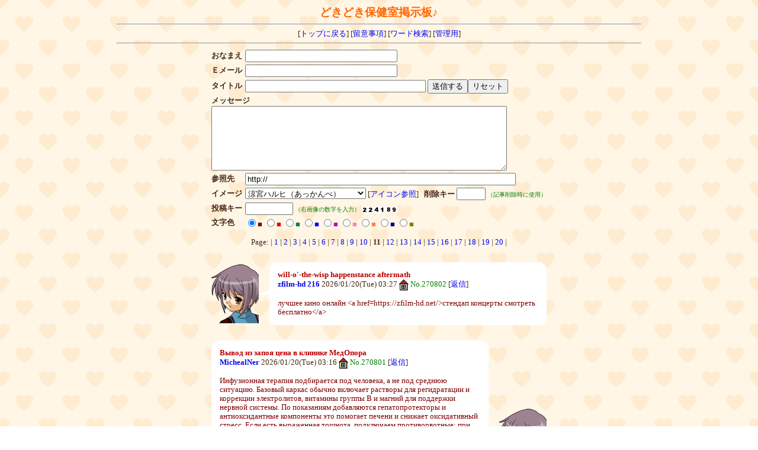

--- FILE ---
content_type: text/html
request_url: http://l-seed.jp/8-jio/honey.cgi?pg=150
body_size: 25141
content:
<!DOCTYPE HTML PUBLIC "-//W3C//DTD HTML 4.01 Transitional//EN">
<html lang="ja">
<head>
<meta http-equiv="content-type" content="text/html; charset=shift_jis">
<meta http-equiv="content-script-type" content="text/javascript">
<meta http-equiv="content-style-type" content="text/css">
<link href="./css/bbs.css" rel="stylesheet" type="text/css">
<script type="text/javascript">
<!--
function popup(url) {
	window.open(url, "popwin", "width=550,height=350,scrollbars=1");
}
// -->
</script>
<title>どきどき保健室掲示板♪</title>
</head>
<body>
<div class="cen">
<h1>どきどき保健室掲示板♪</h1>
<hr width="70%">
[<a href="http://l-seed.jp/villa/" target="_top">トップに戻る</a>]
[<a href="./honey.cgi?mode=note" target="popwin" onclick="popup('./honey.cgi?mode=note')">留意事項</a>]
[<a href="./honey.cgi?mode=find">ワード検索</a>]
[<a href="./admin.cgi">管理用</a>]
<hr width="70%">
<form action="./regist.cgi" method="post">
<input type="hidden" name="mode" value="regist">
<!-- res_num -->
<table class="bbsform">
<tr>
	<th>おなまえ</th>
	<td><input type="text" name="name" size="30" value=""></td>
</tr><tr>
	<th>Ｅメール</th>
	<td><input type="text" name="email" size="30" value=""></td>
</tr><tr>
	<th>タイトル</th>
	<td>
    	<input type="text" name="sub" size="36" value="">
    	<input type="submit" value="送信する"><input type="reset" value="リセット">
	</td>
</tr><tr>
	<th colspan="2">
    	メッセージ<br>
    	<textarea name="comment" cols="60" rows="7"></textarea>
	</th>
</tr><tr>
	<th>参照先</th>
	<td><input type="text" name="url" size="55" value="http://"></td>
</tr><tr>
	<td><b>イメージ</b></td>
	<td>
		<select name="icon">
		<option value="">▼選択
		<option value="0" selected>涼宮ハルヒ（あっかんべ）
<option value="1">涼宮ハルヒ（消失版）
<option value="2">長門有希（ちらっ）
<option value="3">長門有希（好き）
<option value="4">長門有希（消失版）
<option value="5">朝比奈みくる（禁則事項です）
<option value="6">朝比奈みくる（戦うなんとか）
<option value="7">朝比奈みくる（メイド）
<option value="8">朝比奈みくる（どんぐり）
<option value="9">平沢唯（天使の笑顔）
<option value="10">平沢唯（ヘテペコ）
<option value="11">秋山澪（ゴスロリ）
<option value="12">秋山澪（無関心）
<option value="13">田井中律（チッス）
<option value="14">田井中律（ここだけの話～）
<option value="15">琴吹紬（メイド）
<option value="16">琴吹紬（お願い♪）
<option value="17">中野梓（ウェイトレス）
<option value="18">中野梓（クール）
<option value="19">平沢憂（説明）
<option value="20">平沢憂（クスクス）
<option value="21">鈴木純（グワッシ）
<option value="22">鈴木純（キラ～ン）
<option value="23">真鍋和（感動キラキラ）
<option value="24">真鍋和（眼鏡カチャ）
<option value="25">バニームギ
<option value="26">高良みゆき（考え中）
<option value="27">高良みゆき（眼鏡をあげる）
<option value="28">高良みゆき（おほほほ）
<option value="29">高良みゆき（ぱろぱろ）
<option value="30">佐天涙子
<option value="31">佐天涙子（寝かせないぞ）
<option value="32">ジル
<option value="33">アリア社長
<option value="34">ぶちネコ

		</select> [<a href="./honey.cgi?mode=icon" target="popwin" onclick="popup('./honey.cgi?mode=icon')">アイコン参照</a>]
		&nbsp;
		<b>削除キー</b>
		<input type="password" name="pwd" size="4" maxlength="8">
		<span class="small">（記事削除時に使用）</span>
	</td>
<!-- captcha_begin -->
</tr><tr>
	<th>投稿キー</th>
	<td>
		<input type="text" name="captcha" size="8" style="ime-mode:inactive" value="" maxlength="8">
		<span class="small">（右画像の数字を入力）</span>
		<img src="./captcha.cgi?0ebf1053860e53cf891a65acaa1b1ed1" class="capt" alt="投稿キー">
		<input type="hidden" name="str_crypt" value="0ebf1053860e53cf891a65acaa1b1ed1">
	</td>
<!-- captcha_end -->
</tr><tr>
	<th>文字色</th>
	<td><input type="radio" name="color" value="0" checked><span style="color:#800000">■</span>
<input type="radio" name="color" value="1"><span style="color:#df0000">■</span>
<input type="radio" name="color" value="2"><span style="color:#008040">■</span>
<input type="radio" name="color" value="3"><span style="color:#0000ff">■</span>
<input type="radio" name="color" value="4"><span style="color:#c100c1">■</span>
<input type="radio" name="color" value="5"><span style="color:#ff80c0">■</span>
<input type="radio" name="color" value="6"><span style="color:#ff8040">■</span>
<input type="radio" name="color" value="7"><span style="color:#000080">■</span>
<input type="radio" name="color" value="8"><span style="color:#808000">■</span>
</td>
</tr>
</table>
</form>

<p>Page: | <a href="./honey.cgi?pg=0">1</a> | <a href="./honey.cgi?pg=15">2</a> | <a href="./honey.cgi?pg=30">3</a> | <a href="./honey.cgi?pg=45">4</a> | <a href="./honey.cgi?pg=60">5</a> | <a href="./honey.cgi?pg=75">6</a> | <a href="./honey.cgi?pg=90">7</a> | <a href="./honey.cgi?pg=105">8</a> | <a href="./honey.cgi?pg=120">9</a> | <a href="./honey.cgi?pg=135">10</a> | <b>11</b> | <a href="./honey.cgi?pg=165">12</a> | <a href="./honey.cgi?pg=180">13</a> | <a href="./honey.cgi?pg=195">14</a> | <a href="./honey.cgi?pg=210">15</a> | <a href="./honey.cgi?pg=225">16</a> | <a href="./honey.cgi?pg=240">17</a> | <a href="./honey.cgi?pg=255">18</a> | <a href="./honey.cgi?pg=270">19</a> | <a href="./honey.cgi?pg=285">20</a> |</p>


<table cellspacing="0" class="art">
<tr>
	<td rowspan="3"><img src="./icon/72.gif"></td>
	<td rowspan="3" class="w18"><img src="./img/bal-5.gif"></td>
	<td class="w14"><img src="./img/bal-1.gif"></td>
	<td class="bg-wh body"></td>
	<td class="w14"><img src="./img/bal-2.gif"></td>
</tr><tr>
	<td class="bg-wh w14"></td>
	<td class="bg-wh body">
		<strong>will-o&#39;-the-wisp happenstance aftermath</strong><br>
		<b><a href="mailto:eetilavpo@gmail.com">zfilm-hd 216</a></b> 2026/01/20(Tue) 03:27 <a href="https://zfilm-hd.net/" target="_blank"><img src="./img/home.gif" class="home"></a> <span class="ac-col">No.270802</span>
		<!-- resbtn -->[<a href="./honey.cgi?res=270802">返信</a>]<!-- resbtn -->
		<p><span style="color:#800000">лучшее кино онлайн &lt;a href=https://zfilm-hd.net/&gt;стендап концерты смотреть бесплатно&lt;/a&gt;</span></p>
	</td>
	<td class="bg-wh w14"></td>
</tr><tr>
	<td class="w14"><img src="./img/bal-4.gif"></td>
	<td class="bg-wh body"></td>
	<td class="w14"><img src="./img/bal-3.gif"></td>
</tr>
</table>



<table cellspacing="0" class="art">
<tr>
	<td class="w14"><img src="./img/bal-1.gif"></td>
	<td class="bg-wh body"></td>
	<td class="w14"><img src="./img/bal-2.gif"></td>
	<td rowspan="3" class="w18"><img src="./img/bal-6.gif"></td>
	<td rowspan="3"><img src="./icon/72.gif"></td>
</tr><tr>
	<td class="bg-wh w14"></td>
	<td class="bg-wh body">
		<strong>Вывод из запоя цена в клинике МедОпора</strong><br>
		<b><a href="mailto:e2.9.653244@gmail.com">MichealNer</a></b> 2026/01/20(Tue) 03:16 <a href="http://vyvod-iz-zapoya-krasnogorsk10.ru/kruglosutochno-vyvod-iz-zapoya-v-krasnogorske/" target="_blank"><img src="./img/home.gif" class="home"></a> <span class="ac-col">No.270801</span>
		<!-- resbtn -->[<a href="./honey.cgi?res=270801">返信</a>]<!-- resbtn -->
		<p><span style="color:#800000">Инфузионная терапия подбирается под человека, а не под среднюю ситуацию. Базовый каркас обычно включает растворы для регидратации и коррекции электролитов, витамины группы B и магний для поддержки нервной системы. По показаниям добавляются гепатопротекторы и антиоксидантные компоненты  это помогает печени и снижает оксидативный стресс. Если есть выраженная тошнота, подключаем противорвотные; при тревоге и нарушении сна  мягкие анксиолитики и седативные препараты, которые не вырубают, а выравнивают ритмы и сохраняют контакт для мониторинга. Мы избегаем агрессивных миксов, потому что избыточная седация может скрыть опасные симптомы и усложнить оценку состояния. Эффективность оцениваем не только по субъективному облегчению, но и по объективным метрикам: пульс, давление, сатурация, динамика тремора, аппетит, качество сна. Как только показатели стабилизируются, фарм-нагрузка снижается, а ведущую роль берет режим  питание, гидратация, спокойный вечерний ритуал, короткие бытовые активности. <br>Выяснить больше - https://vyvod-iz-zapoya-krasnogorsk10.ru/vyvod-iz-zapoya-cena-v-krasnogorske/</span></p>
	</td>
	<td class="bg-wh w14"></td>
</tr><tr>
	<td class="w14"><img src="./img/bal-4.gif"></td>
	<td class="bg-wh body"></td>
	<td class="w14"><img src="./img/bal-3.gif"></td>
</tr>
</table>

<table cellspacing="0" class="art">
<tr>
	<td rowspan="3"><img src="./icon/73.gif"></td>
	<td rowspan="3" class="w18"><img src="./img/bal-5.gif"></td>
	<td class="w14"><img src="./img/bal-1.gif"></td>
	<td class="bg-wh body"></td>
	<td class="w14"><img src="./img/bal-2.gif"></td>
</tr><tr>
	<td class="bg-wh w14"></td>
	<td class="bg-wh body">
		<strong>страница krab4a at</strong><br>
		<b><a href="mailto:zfcqzpjw@tubermail.com">TimothyPrund</a></b> 2026/01/20(Tue) 03:05 <a href="https://krab4a.at/" target="_blank"><img src="./img/home.gif" class="home"></a> <span class="ac-col">No.270800</span>
		<!-- resbtn -->[<a href="./honey.cgi?res=270800">返信</a>]<!-- resbtn -->
		<p><span style="color:#800000">Смотреть здесь https://krab4a.at</span></p>
	</td>
	<td class="bg-wh w14"></td>
</tr><tr>
	<td class="w14"><img src="./img/bal-4.gif"></td>
	<td class="bg-wh body"></td>
	<td class="w14"><img src="./img/bal-3.gif"></td>
</tr>
</table>



<table cellspacing="0" class="art">
<tr>
	<td class="w14"><img src="./img/bal-1.gif"></td>
	<td class="bg-wh body"></td>
	<td class="w14"><img src="./img/bal-2.gif"></td>
	<td rowspan="3" class="w18"><img src="./img/bal-6.gif"></td>
	<td rowspan="3"><img src="./icon/94.gif"></td>
</tr><tr>
	<td class="bg-wh w14"></td>
	<td class="bg-wh body">
		<strong>перейти на сайт krab4a at</strong><br>
		<b><a href="mailto:wpitzytf@streetwormail.com">Jamesstync</a></b> 2026/01/20(Tue) 02:45 <a href="https://krab4a.at/" target="_blank"><img src="./img/home.gif" class="home"></a> <span class="ac-col">No.270799</span>
		<!-- resbtn -->[<a href="./honey.cgi?res=270799">返信</a>]<!-- resbtn -->
		<p><span style="color:#800000">кликните сюда https://krab4a.at/</span></p>
	</td>
	<td class="bg-wh w14"></td>
</tr><tr>
	<td class="w14"><img src="./img/bal-4.gif"></td>
	<td class="bg-wh body"></td>
	<td class="w14"><img src="./img/bal-3.gif"></td>
</tr>
</table>

<table cellspacing="0" class="art">
<tr>
	<td rowspan="3"><img src="./icon/67.gif"></td>
	<td rowspan="3" class="w18"><img src="./img/bal-5.gif"></td>
	<td class="w14"><img src="./img/bal-1.gif"></td>
	<td class="bg-wh body"></td>
	<td class="w14"><img src="./img/bal-2.gif"></td>
</tr><tr>
	<td class="bg-wh w14"></td>
	<td class="bg-wh body">
		<strong>Главная krab4a at</strong><br>
		<b><a href="mailto:wpitzytf@streetwormail.com">Jamesstync</a></b> 2026/01/20(Tue) 02:44 <a href="https://krab4a.at" target="_blank"><img src="./img/home.gif" class="home"></a> <span class="ac-col">No.270798</span>
		<!-- resbtn -->[<a href="./honey.cgi?res=270798">返信</a>]<!-- resbtn -->
		<p><span style="color:#800000">перейти на сайт https://krab4a.at</span></p>
	</td>
	<td class="bg-wh w14"></td>
</tr><tr>
	<td class="w14"><img src="./img/bal-4.gif"></td>
	<td class="bg-wh body"></td>
	<td class="w14"><img src="./img/bal-3.gif"></td>
</tr>
</table>



<table cellspacing="0" class="art">
<tr>
	<td class="w14"><img src="./img/bal-1.gif"></td>
	<td class="bg-wh body"></td>
	<td class="w14"><img src="./img/bal-2.gif"></td>
	<td rowspan="3" class="w18"><img src="./img/bal-6.gif"></td>
	<td rowspan="3"><img src="./icon/62.gif"></td>
</tr><tr>
	<td class="bg-wh w14"></td>
	<td class="bg-wh body">
		<strong>brown inquiry serendipity aftermath</strong><br>
		<b><a href="mailto:riojcuovp@gmail.com">zfilm-hd 919</a></b> 2026/01/20(Tue) 02:30 <a href="https://zfilm-hd.net/" target="_blank"><img src="./img/home.gif" class="home"></a> <span class="ac-col">No.270797</span>
		<!-- resbtn -->[<a href="./honey.cgi?res=270797">返信</a>]<!-- resbtn -->
		<p><span style="color:#800000">онлайн фильм 2025 &lt;a href=https://zfilm-hd.net/&gt;советское кино смотреть онлайн&lt;/a&gt;</span></p>
	</td>
	<td class="bg-wh w14"></td>
</tr><tr>
	<td class="w14"><img src="./img/bal-4.gif"></td>
	<td class="bg-wh body"></td>
	<td class="w14"><img src="./img/bal-3.gif"></td>
</tr>
</table>

<table cellspacing="0" class="art">
<tr>
	<td rowspan="3"><img src="./icon/76.gif"></td>
	<td rowspan="3" class="w18"><img src="./img/bal-5.gif"></td>
	<td class="w14"><img src="./img/bal-1.gif"></td>
	<td class="bg-wh body"></td>
	<td class="w14"><img src="./img/bal-2.gif"></td>
</tr><tr>
	<td class="bg-wh w14"></td>
	<td class="bg-wh body">
		<strong>Перейти на сайт krab4a at</strong><br>
		<b><a href="mailto:zfcqzpjw@tubermail.com">TimothyPrund</a></b> 2026/01/20(Tue) 02:09 <a href="https://krab4a.at/" target="_blank"><img src="./img/home.gif" class="home"></a> <span class="ac-col">No.270796</span>
		<!-- resbtn -->[<a href="./honey.cgi?res=270796">返信</a>]<!-- resbtn -->
		<p><span style="color:#800000">ссылка на сайт https://krab4a.at</span></p>
	</td>
	<td class="bg-wh w14"></td>
</tr><tr>
	<td class="w14"><img src="./img/bal-4.gif"></td>
	<td class="bg-wh body"></td>
	<td class="w14"><img src="./img/bal-3.gif"></td>
</tr>
</table>



<table cellspacing="0" class="art">
<tr>
	<td class="w14"><img src="./img/bal-1.gif"></td>
	<td class="bg-wh body"></td>
	<td class="w14"><img src="./img/bal-2.gif"></td>
	<td rowspan="3" class="w18"><img src="./img/bal-6.gif"></td>
	<td rowspan="3"><img src="./icon/76.gif"></td>
</tr><tr>
	<td class="bg-wh w14"></td>
	<td class="bg-wh body">
		<strong>смотреть здесь krab4a at</strong><br>
		<b><a href="mailto:wpitzytf@streetwormail.com">Jamesstync</a></b> 2026/01/20(Tue) 02:07 <a href="https://krab4a.at" target="_blank"><img src="./img/home.gif" class="home"></a> <span class="ac-col">No.270795</span>
		<!-- resbtn -->[<a href="./honey.cgi?res=270795">返信</a>]<!-- resbtn -->
		<p><span style="color:#800000">ссылка на сайт https://krab4a.at</span></p>
	</td>
	<td class="bg-wh w14"></td>
</tr><tr>
	<td class="w14"><img src="./img/bal-4.gif"></td>
	<td class="bg-wh body"></td>
	<td class="w14"><img src="./img/bal-3.gif"></td>
</tr>
</table>

<table cellspacing="0" class="art">
<tr>
	<td rowspan="3"><img src="./icon/87.gif"></td>
	<td rowspan="3" class="w18"><img src="./img/bal-5.gif"></td>
	<td class="w14"><img src="./img/bal-1.gif"></td>
	<td class="bg-wh body"></td>
	<td class="w14"><img src="./img/bal-2.gif"></td>
</tr><tr>
	<td class="bg-wh w14"></td>
	<td class="bg-wh body">
		<strong>нажмите здесь krab4a at</strong><br>
		<b><a href="mailto:zfcqzpjw@tubermail.com">TimothyPrund</a></b> 2026/01/20(Tue) 01:55 <a href="https://krab4a.at" target="_blank"><img src="./img/home.gif" class="home"></a> <span class="ac-col">No.270794</span>
		<!-- resbtn -->[<a href="./honey.cgi?res=270794">返信</a>]<!-- resbtn -->
		<p><span style="color:#800000">можно проверить ЗДЕСЬ https://krab4a.at</span></p>
	</td>
	<td class="bg-wh w14"></td>
</tr><tr>
	<td class="w14"><img src="./img/bal-4.gif"></td>
	<td class="bg-wh body"></td>
	<td class="w14"><img src="./img/bal-3.gif"></td>
</tr>
</table>



<table cellspacing="0" class="art">
<tr>
	<td class="w14"><img src="./img/bal-1.gif"></td>
	<td class="bg-wh body"></td>
	<td class="w14"><img src="./img/bal-2.gif"></td>
	<td rowspan="3" class="w18"><img src="./img/bal-6.gif"></td>
	<td rowspan="3"><img src="./icon/88.gif"></td>
</tr><tr>
	<td class="bg-wh w14"></td>
	<td class="bg-wh body">
		<strong>интернет krab4a at</strong><br>
		<b><a href="mailto:hoxcjftx@tubermail.com">RichardPaula</a></b> 2026/01/20(Tue) 01:52 <a href="https://krab4a.at/" target="_blank"><img src="./img/home.gif" class="home"></a> <span class="ac-col">No.270793</span>
		<!-- resbtn -->[<a href="./honey.cgi?res=270793">返信</a>]<!-- resbtn -->
		<p><span style="color:#800000">этот контент https://krab4a.at</span></p>
	</td>
	<td class="bg-wh w14"></td>
</tr><tr>
	<td class="w14"><img src="./img/bal-4.gif"></td>
	<td class="bg-wh body"></td>
	<td class="w14"><img src="./img/bal-3.gif"></td>
</tr>
</table>

<table cellspacing="0" class="art">
<tr>
	<td rowspan="3"><img src="./icon/93.gif"></td>
	<td rowspan="3" class="w18"><img src="./img/bal-5.gif"></td>
	<td class="w14"><img src="./img/bal-1.gif"></td>
	<td class="bg-wh body"></td>
	<td class="w14"><img src="./img/bal-2.gif"></td>
</tr><tr>
	<td class="bg-wh w14"></td>
	<td class="bg-wh body">
		<strong>plan happenstance acclivity</strong><br>
		<b><a href="mailto:jtfqnlmvk@gmail.com">BrianMiz</a></b> 2026/01/20(Tue) 01:52  <span class="ac-col">No.270792</span>
		<!-- resbtn -->[<a href="./honey.cgi?res=270792">返信</a>]<!-- resbtn -->
		<p><span style="color:#800000">Обязательно к прочтению: &lt;a href=https://medic-informator-q.ru/effektivnye-fizioproczedury-v-moskve-zdorove-i-vosstanovlenie-v-czentre-stoliczy/&gt;эффективные физиопроцедуры в москве: здоровье и восстановление в центре столицы&lt;/a&gt;</span></p>
	</td>
	<td class="bg-wh w14"></td>
</tr><tr>
	<td class="w14"><img src="./img/bal-4.gif"></td>
	<td class="bg-wh body"></td>
	<td class="w14"><img src="./img/bal-3.gif"></td>
</tr>
</table>



<table cellspacing="0" class="art">
<tr>
	<td class="w14"><img src="./img/bal-1.gif"></td>
	<td class="bg-wh body"></td>
	<td class="w14"><img src="./img/bal-2.gif"></td>
	<td rowspan="3" class="w18"><img src="./img/bal-6.gif"></td>
	<td rowspan="3"><img src="./icon/69.gif"></td>
</tr><tr>
	<td class="bg-wh w14"></td>
	<td class="bg-wh body">
		<strong>кликните сюда krab4a at</strong><br>
		<b><a href="mailto:wpitzytf@streetwormail.com">Jamesstync</a></b> 2026/01/20(Tue) 01:48 <a href="https://krab4a.at/" target="_blank"><img src="./img/home.gif" class="home"></a> <span class="ac-col">No.270791</span>
		<!-- resbtn -->[<a href="./honey.cgi?res=270791">返信</a>]<!-- resbtn -->
		<p><span style="color:#800000">узнать больше Здесь https://krab4a.at/</span></p>
	</td>
	<td class="bg-wh w14"></td>
</tr><tr>
	<td class="w14"><img src="./img/bal-4.gif"></td>
	<td class="bg-wh body"></td>
	<td class="w14"><img src="./img/bal-3.gif"></td>
</tr>
</table>

<table cellspacing="0" class="art">
<tr>
	<td rowspan="3"><img src="./icon/79.gif"></td>
	<td rowspan="3" class="w18"><img src="./img/bal-5.gif"></td>
	<td class="w14"><img src="./img/bal-1.gif"></td>
	<td class="bg-wh body"></td>
	<td class="w14"><img src="./img/bal-2.gif"></td>
</tr><tr>
	<td class="bg-wh w14"></td>
	<td class="bg-wh body">
		<strong>подробнее здесь krab4a at</strong><br>
		<b><a href="mailto:wpitzytf@streetwormail.com">Jamesstync</a></b> 2026/01/20(Tue) 01:39 <a href="https://krab4a.at" target="_blank"><img src="./img/home.gif" class="home"></a> <span class="ac-col">No.270790</span>
		<!-- resbtn -->[<a href="./honey.cgi?res=270790">返信</a>]<!-- resbtn -->
		<p><span style="color:#800000">узнать https://krab4a.at</span></p>
	</td>
	<td class="bg-wh w14"></td>
</tr><tr>
	<td class="w14"><img src="./img/bal-4.gif"></td>
	<td class="bg-wh body"></td>
	<td class="w14"><img src="./img/bal-3.gif"></td>
</tr>
</table>



<table cellspacing="0" class="art">
<tr>
	<td class="w14"><img src="./img/bal-1.gif"></td>
	<td class="bg-wh body"></td>
	<td class="w14"><img src="./img/bal-2.gif"></td>
	<td rowspan="3" class="w18"><img src="./img/bal-6.gif"></td>
	<td rowspan="3"><img src="./icon/85.gif"></td>
</tr><tr>
	<td class="bg-wh w14"></td>
	<td class="bg-wh body">
		<strong>wool-gathering boastfully ruin fuck albatross</strong><br>
		<b><a href="mailto:djxibdvbi@gmail.com">router-dlya-avtomobilya 869</a></b> 2026/01/20(Tue) 01:39 <a href="https://router-dlya-avtomobilya.ru" target="_blank"><img src="./img/home.gif" class="home"></a> <span class="ac-col">No.270789</span>
		<!-- resbtn -->[<a href="./honey.cgi?res=270789">返信</a>]<!-- resbtn -->
		<p><span style="color:#800000">Автомобильный вай фай роутер 4g купить &lt;a href=https://router-dlya-avtomobilya.ru/&gt;https://router-dlya-avtomobilya.ru&lt;/a&gt;</span></p>
	</td>
	<td class="bg-wh w14"></td>
</tr><tr>
	<td class="w14"><img src="./img/bal-4.gif"></td>
	<td class="bg-wh body"></td>
	<td class="w14"><img src="./img/bal-3.gif"></td>
</tr>
</table>

<table cellspacing="0" class="art">
<tr>
	<td rowspan="3"><img src="./icon/88.gif"></td>
	<td rowspan="3" class="w18"><img src="./img/bal-5.gif"></td>
	<td class="w14"><img src="./img/bal-1.gif"></td>
	<td class="bg-wh body"></td>
	<td class="w14"><img src="./img/bal-2.gif"></td>
</tr><tr>
	<td class="bg-wh w14"></td>
	<td class="bg-wh body">
		<strong>Ошибка в клинике РеабКузбасс</strong><br>
		<b><a href="mailto:jo.ra.njora66@gmail.com">RogerBaw</a></b> 2026/01/20(Tue) 01:32 <a href="http://lechenie-narkomanii-novokuzneczk0.ru/" target="_blank"><img src="./img/home.gif" class="home"></a> <span class="ac-col">No.270788</span>
		<!-- resbtn -->[<a href="./honey.cgi?res=270788">返信</a>]<!-- resbtn -->
		<p><span style="color:#800000">Наркозависимость  это не просто вредная привычка, а тяжёлое хроническое заболевание, требующее комплексного и последовательного лечения. В клинике РеабКузбасс в Новокузнецке разработаны персонализированные программы помощи, учитывающие медицинские, психологические и социальные аспекты проблемы. Каждому пациенту подбирается уникальный маршрут восстановления, начиная с первичной диагностики и заканчивая адаптацией к жизни без наркотиков. Поддержка оказывается круглосуточно, с полным соблюдением конфиденциальности. Психотерапевты и врачи работают в тесной связке, чтобы не только устранить физическую зависимость, но и восстановить личность пациента, вернуть ему мотивацию к жизни и уверенность в будущем. <br>Подробнее можно узнать тут - &lt;a href=https://lechenie-narkomanii-novokuzneczk0.ru/&gt;лечение наркомании&lt;/a&gt;</span></p>
	</td>
	<td class="bg-wh w14"></td>
</tr><tr>
	<td class="w14"><img src="./img/bal-4.gif"></td>
	<td class="bg-wh body"></td>
	<td class="w14"><img src="./img/bal-3.gif"></td>
</tr>
</table>



<p>Page: | <a href="./honey.cgi?pg=0">1</a> | <a href="./honey.cgi?pg=15">2</a> | <a href="./honey.cgi?pg=30">3</a> | <a href="./honey.cgi?pg=45">4</a> | <a href="./honey.cgi?pg=60">5</a> | <a href="./honey.cgi?pg=75">6</a> | <a href="./honey.cgi?pg=90">7</a> | <a href="./honey.cgi?pg=105">8</a> | <a href="./honey.cgi?pg=120">9</a> | <a href="./honey.cgi?pg=135">10</a> | <b>11</b> | <a href="./honey.cgi?pg=165">12</a> | <a href="./honey.cgi?pg=180">13</a> | <a href="./honey.cgi?pg=195">14</a> | <a href="./honey.cgi?pg=210">15</a> | <a href="./honey.cgi?pg=225">16</a> | <a href="./honey.cgi?pg=240">17</a> | <a href="./honey.cgi?pg=255">18</a> | <a href="./honey.cgi?pg=270">19</a> | <a href="./honey.cgi?pg=285">20</a> |</p>

<form action="./regist.cgi" method="post">
<input type="hidden" name="mode" value="del_log">
記事No <input type="text" name="num" size="3">
削除キー <input type="password" name="pwd" size="4" maxlength="8">
<input type="submit" value="削除">
</form>

</div>
<p style="margin-top:2.5em;text-align:center;font-family:Verdana,Helvetica,Arial;font-size:10px;">
- <a href="http://www.kent-web.com/" target="_top">HONEY BOARD</a> -
</p>
</body>
</html>



--- FILE ---
content_type: text/css
request_url: http://l-seed.jp/8-jio/css/bbs.css
body_size: 2558
content:
/* 本体 */
body,th,td {
	font-size:80%;
	background:;
	color:#452815;
}
BODY{
  background-image : url(http://l-seed.jp/c08_03.gif);
  background-repeat : repeat;
  background-attachment : fixed;
scrollbar-face-color:#fcdab4; scrollbar-track-color:#fcdab4; scrollbar-arrow-color:#432a0b; scrollbar-highlight-color:#432a0b; scrollbar-shadow-color:#934a28; scrollbar-3dlight-color:#934a28; scrollbar-darkshadow-color:#432a0b;}
/* リンク部下線なし */
a {
	text-decoration:none;
}
/* リンク部のマウスオーバー時 */
a:hover {
	text-decoration:underline;
	color:#dd0000;
}
/* 全体レイアウト中央寄せ */
div.cen {
	text-align:center;
}
table.bbsform {
	margin-left:auto;
	margin-right:auto;
}
/* 掲示板タイトル */
h1 {
	font-size:150%;
	margin-bottom:0;
	color:#ff6600;
}
/* 投稿フォーム補足文字色 */
span.small {
	font-size:75%;
	color:green;
}
/* 投稿フォーム */
table.bbsform th, td {
	padding:1.5px;
	text-align:left;
}
/* 投稿キー画像位置 */
img.capt {
	vertical-align:middle;
}
/* 親記事間隔 */
table.art {
	margin-left:auto;
	margin-right:auto;
	margin-top:1.6em;
}
/* レス記事間隔 */
table.res {
	margin-left:auto;
	margin-right:auto;
	margin-top:0.4em;
}
/* 吹き出しのテーブル間隔 */
table.art td, table.res td {
	padding:0;
}
/* 親記事背景色 */
td.bg-wh {
	background:#fff;
}
/* レス記事吹き出し背景色 */
td.bg-gy {
	background:#ffd6ff;
}
/* 記事件名の色 */
td.bg-wh strong {
	color:#bb0000;
}
/* 吹き出し角幅 */
td.w14 {
	width:14px;
}
/* 吹き出し元幅 */
td.w18 {
	width:18px;
}
/* 親記事中央幅 */
td.body {
	width:440px;
}
/* レス記事中央幅 */
td.res  {
	width:400px;
}
/* 記事番号色 */
span.ac-col {
	color:green;
}
/* 家アイコン位置 */
img.home {
	vertical-align:top;
	border:none;
}
/* ページタイトル部（検索画面・留意画面） */
div.obi {
	text-align:center;
	padding:2px;
	background:#844f00;
	color:#fff;
	font-weight:bold;
}
/* ページ本文（検索画面・留意画面） */
div.art {
	width:97%;
	background:#fff;
	border:1px
	solid gray;
	margin:1em;
	padding:6px;
	margin-left:auto;
	margin-right:auto;
	text-align:left;
}
/* 閉じるボタン位置 */
p.close {
	text-align:center;
	margin-top:3em;
}
/* 閉じるボタン横幅 */
p.close input {
	width:80px;
}
/* 検索画面・留意画面記事項目（左） */
div.key {
	float:left;
	width:3.5em;
}
/* 検索画面・留意画面記事内容（右） */
div.val {
	float:left;
}
/* 廻り込み解除 */
div.clear {
	clear:both;
}
/* エラーメッセージ色 */
p.err {
	color:#dd0000;
}
/* アイコン一覧 */
div.photo {
	border:;
	background:;
	width:100px;
	height:180px;
	float:left;
	margin:0px;
}
p.image, p.caption {
	text-align:center;
	margin:10px;
}

